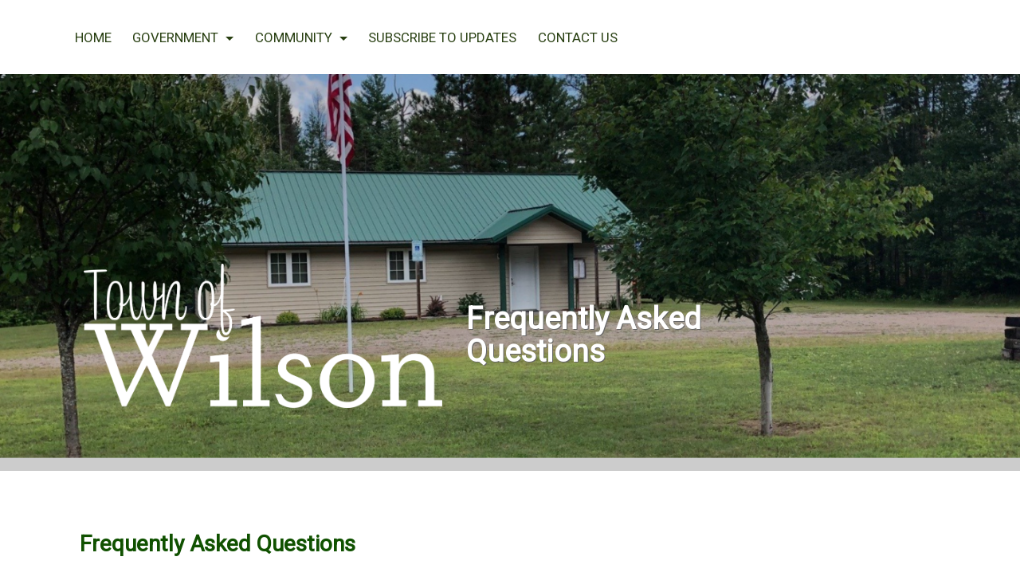

--- FILE ---
content_type: text/html; charset=UTF-8
request_url: https://wilson-lincoln-wi.gov/frequently-asked-questions/
body_size: 10728
content:
<!DOCTYPE html>
<html lang="en-US">
<head>
	<meta charset="UTF-8">
	<meta http-equiv="X-UA-Compatible" content="IE=edge">
	<meta name="viewport" content="width=device-width, initial-scale=1">
	<meta name="mobile-web-app-capable" content="yes">
	<meta name="apple-mobile-web-app-capable" content="yes">
	<meta name="apple-mobile-web-app-title"
	      content="Town of Wilson - Lincoln County">
	<link rel="profile" href="https://gmpg.org/xfn/11">
	<link rel="pingback" href="https://wilson-lincoln-wi.gov/xmlrpc.php">
  
	<title>Frequently Asked Questions &#8211; Town of Wilson</title>
<link data-rocket-preload as="style" href="https://fonts.googleapis.com/css?family=Roboto&#038;display=swap" rel="preload">
<link href="https://fonts.googleapis.com/css?family=Roboto&#038;display=swap" media="print" onload="this.media=&#039;all&#039;" rel="stylesheet">
<noscript data-wpr-hosted-gf-parameters=""><link rel="stylesheet" href="https://fonts.googleapis.com/css?family=Roboto&#038;display=swap"></noscript>
<meta name='robots' content='max-image-preview:large' />
<link rel='dns-prefetch' href='//cdn.jsdelivr.net' />
<link rel='dns-prefetch' href='//cdnjs.cloudflare.com' />
<link rel='dns-prefetch' href='//use.fontawesome.com' />
<link href='https://fonts.gstatic.com' crossorigin rel='preconnect' />
<link rel="alternate" type="text/calendar" title="Town of Wilson &raquo; iCal Feed" href="https://wilson-lincoln-wi.gov/calendar/?ical=1" />
<link rel="alternate" title="oEmbed (JSON)" type="application/json+oembed" href="https://wilson-lincoln-wi.gov/wp-json/oembed/1.0/embed?url=https%3A%2F%2Fwilson-lincoln-wi.gov%2Ffrequently-asked-questions%2F" />
<link rel="alternate" title="oEmbed (XML)" type="text/xml+oembed" href="https://wilson-lincoln-wi.gov/wp-json/oembed/1.0/embed?url=https%3A%2F%2Fwilson-lincoln-wi.gov%2Ffrequently-asked-questions%2F&#038;format=xml" />
<style id='wp-img-auto-sizes-contain-inline-css' type='text/css'>
img:is([sizes=auto i],[sizes^="auto," i]){contain-intrinsic-size:3000px 1500px}
/*# sourceURL=wp-img-auto-sizes-contain-inline-css */
</style>
<link rel='stylesheet' id='tw-alerts-styles-css' href='https://wilson-lincoln-wi.gov/wp-content/plugins/tw-alerts/assets/css/tw-alerts-style.css?ver=38795d759c803eef886607d2f0b96e33' type='text/css' media='all' />
<link rel='stylesheet' id='tribe-events-pro-mini-calendar-block-styles-css' href='https://wilson-lincoln-wi.gov/wp-content/plugins/events-calendar-pro/build/css/tribe-events-pro-mini-calendar-block.css?ver=7.7.11' type='text/css' media='all' />
<style id='wp-emoji-styles-inline-css' type='text/css'>

	img.wp-smiley, img.emoji {
		display: inline !important;
		border: none !important;
		box-shadow: none !important;
		height: 1em !important;
		width: 1em !important;
		margin: 0 0.07em !important;
		vertical-align: -0.1em !important;
		background: none !important;
		padding: 0 !important;
	}
/*# sourceURL=wp-emoji-styles-inline-css */
</style>
<link rel='stylesheet' id='wp-block-library-css' href='https://wilson-lincoln-wi.gov/wp-includes/css/dist/block-library/style.min.css?ver=38795d759c803eef886607d2f0b96e33' type='text/css' media='all' />
<style id='global-styles-inline-css' type='text/css'>
:root{--wp--preset--aspect-ratio--square: 1;--wp--preset--aspect-ratio--4-3: 4/3;--wp--preset--aspect-ratio--3-4: 3/4;--wp--preset--aspect-ratio--3-2: 3/2;--wp--preset--aspect-ratio--2-3: 2/3;--wp--preset--aspect-ratio--16-9: 16/9;--wp--preset--aspect-ratio--9-16: 9/16;--wp--preset--color--black: #000000;--wp--preset--color--cyan-bluish-gray: #abb8c3;--wp--preset--color--white: #ffffff;--wp--preset--color--pale-pink: #f78da7;--wp--preset--color--vivid-red: #cf2e2e;--wp--preset--color--luminous-vivid-orange: #ff6900;--wp--preset--color--luminous-vivid-amber: #fcb900;--wp--preset--color--light-green-cyan: #7bdcb5;--wp--preset--color--vivid-green-cyan: #00d084;--wp--preset--color--pale-cyan-blue: #8ed1fc;--wp--preset--color--vivid-cyan-blue: #0693e3;--wp--preset--color--vivid-purple: #9b51e0;--wp--preset--gradient--vivid-cyan-blue-to-vivid-purple: linear-gradient(135deg,rgb(6,147,227) 0%,rgb(155,81,224) 100%);--wp--preset--gradient--light-green-cyan-to-vivid-green-cyan: linear-gradient(135deg,rgb(122,220,180) 0%,rgb(0,208,130) 100%);--wp--preset--gradient--luminous-vivid-amber-to-luminous-vivid-orange: linear-gradient(135deg,rgb(252,185,0) 0%,rgb(255,105,0) 100%);--wp--preset--gradient--luminous-vivid-orange-to-vivid-red: linear-gradient(135deg,rgb(255,105,0) 0%,rgb(207,46,46) 100%);--wp--preset--gradient--very-light-gray-to-cyan-bluish-gray: linear-gradient(135deg,rgb(238,238,238) 0%,rgb(169,184,195) 100%);--wp--preset--gradient--cool-to-warm-spectrum: linear-gradient(135deg,rgb(74,234,220) 0%,rgb(151,120,209) 20%,rgb(207,42,186) 40%,rgb(238,44,130) 60%,rgb(251,105,98) 80%,rgb(254,248,76) 100%);--wp--preset--gradient--blush-light-purple: linear-gradient(135deg,rgb(255,206,236) 0%,rgb(152,150,240) 100%);--wp--preset--gradient--blush-bordeaux: linear-gradient(135deg,rgb(254,205,165) 0%,rgb(254,45,45) 50%,rgb(107,0,62) 100%);--wp--preset--gradient--luminous-dusk: linear-gradient(135deg,rgb(255,203,112) 0%,rgb(199,81,192) 50%,rgb(65,88,208) 100%);--wp--preset--gradient--pale-ocean: linear-gradient(135deg,rgb(255,245,203) 0%,rgb(182,227,212) 50%,rgb(51,167,181) 100%);--wp--preset--gradient--electric-grass: linear-gradient(135deg,rgb(202,248,128) 0%,rgb(113,206,126) 100%);--wp--preset--gradient--midnight: linear-gradient(135deg,rgb(2,3,129) 0%,rgb(40,116,252) 100%);--wp--preset--font-size--small: 13px;--wp--preset--font-size--medium: 20px;--wp--preset--font-size--large: 36px;--wp--preset--font-size--x-large: 42px;--wp--preset--spacing--20: 0.44rem;--wp--preset--spacing--30: 0.67rem;--wp--preset--spacing--40: 1rem;--wp--preset--spacing--50: 1.5rem;--wp--preset--spacing--60: 2.25rem;--wp--preset--spacing--70: 3.38rem;--wp--preset--spacing--80: 5.06rem;--wp--preset--shadow--natural: 6px 6px 9px rgba(0, 0, 0, 0.2);--wp--preset--shadow--deep: 12px 12px 50px rgba(0, 0, 0, 0.4);--wp--preset--shadow--sharp: 6px 6px 0px rgba(0, 0, 0, 0.2);--wp--preset--shadow--outlined: 6px 6px 0px -3px rgb(255, 255, 255), 6px 6px rgb(0, 0, 0);--wp--preset--shadow--crisp: 6px 6px 0px rgb(0, 0, 0);}:where(.is-layout-flex){gap: 0.5em;}:where(.is-layout-grid){gap: 0.5em;}body .is-layout-flex{display: flex;}.is-layout-flex{flex-wrap: wrap;align-items: center;}.is-layout-flex > :is(*, div){margin: 0;}body .is-layout-grid{display: grid;}.is-layout-grid > :is(*, div){margin: 0;}:where(.wp-block-columns.is-layout-flex){gap: 2em;}:where(.wp-block-columns.is-layout-grid){gap: 2em;}:where(.wp-block-post-template.is-layout-flex){gap: 1.25em;}:where(.wp-block-post-template.is-layout-grid){gap: 1.25em;}.has-black-color{color: var(--wp--preset--color--black) !important;}.has-cyan-bluish-gray-color{color: var(--wp--preset--color--cyan-bluish-gray) !important;}.has-white-color{color: var(--wp--preset--color--white) !important;}.has-pale-pink-color{color: var(--wp--preset--color--pale-pink) !important;}.has-vivid-red-color{color: var(--wp--preset--color--vivid-red) !important;}.has-luminous-vivid-orange-color{color: var(--wp--preset--color--luminous-vivid-orange) !important;}.has-luminous-vivid-amber-color{color: var(--wp--preset--color--luminous-vivid-amber) !important;}.has-light-green-cyan-color{color: var(--wp--preset--color--light-green-cyan) !important;}.has-vivid-green-cyan-color{color: var(--wp--preset--color--vivid-green-cyan) !important;}.has-pale-cyan-blue-color{color: var(--wp--preset--color--pale-cyan-blue) !important;}.has-vivid-cyan-blue-color{color: var(--wp--preset--color--vivid-cyan-blue) !important;}.has-vivid-purple-color{color: var(--wp--preset--color--vivid-purple) !important;}.has-black-background-color{background-color: var(--wp--preset--color--black) !important;}.has-cyan-bluish-gray-background-color{background-color: var(--wp--preset--color--cyan-bluish-gray) !important;}.has-white-background-color{background-color: var(--wp--preset--color--white) !important;}.has-pale-pink-background-color{background-color: var(--wp--preset--color--pale-pink) !important;}.has-vivid-red-background-color{background-color: var(--wp--preset--color--vivid-red) !important;}.has-luminous-vivid-orange-background-color{background-color: var(--wp--preset--color--luminous-vivid-orange) !important;}.has-luminous-vivid-amber-background-color{background-color: var(--wp--preset--color--luminous-vivid-amber) !important;}.has-light-green-cyan-background-color{background-color: var(--wp--preset--color--light-green-cyan) !important;}.has-vivid-green-cyan-background-color{background-color: var(--wp--preset--color--vivid-green-cyan) !important;}.has-pale-cyan-blue-background-color{background-color: var(--wp--preset--color--pale-cyan-blue) !important;}.has-vivid-cyan-blue-background-color{background-color: var(--wp--preset--color--vivid-cyan-blue) !important;}.has-vivid-purple-background-color{background-color: var(--wp--preset--color--vivid-purple) !important;}.has-black-border-color{border-color: var(--wp--preset--color--black) !important;}.has-cyan-bluish-gray-border-color{border-color: var(--wp--preset--color--cyan-bluish-gray) !important;}.has-white-border-color{border-color: var(--wp--preset--color--white) !important;}.has-pale-pink-border-color{border-color: var(--wp--preset--color--pale-pink) !important;}.has-vivid-red-border-color{border-color: var(--wp--preset--color--vivid-red) !important;}.has-luminous-vivid-orange-border-color{border-color: var(--wp--preset--color--luminous-vivid-orange) !important;}.has-luminous-vivid-amber-border-color{border-color: var(--wp--preset--color--luminous-vivid-amber) !important;}.has-light-green-cyan-border-color{border-color: var(--wp--preset--color--light-green-cyan) !important;}.has-vivid-green-cyan-border-color{border-color: var(--wp--preset--color--vivid-green-cyan) !important;}.has-pale-cyan-blue-border-color{border-color: var(--wp--preset--color--pale-cyan-blue) !important;}.has-vivid-cyan-blue-border-color{border-color: var(--wp--preset--color--vivid-cyan-blue) !important;}.has-vivid-purple-border-color{border-color: var(--wp--preset--color--vivid-purple) !important;}.has-vivid-cyan-blue-to-vivid-purple-gradient-background{background: var(--wp--preset--gradient--vivid-cyan-blue-to-vivid-purple) !important;}.has-light-green-cyan-to-vivid-green-cyan-gradient-background{background: var(--wp--preset--gradient--light-green-cyan-to-vivid-green-cyan) !important;}.has-luminous-vivid-amber-to-luminous-vivid-orange-gradient-background{background: var(--wp--preset--gradient--luminous-vivid-amber-to-luminous-vivid-orange) !important;}.has-luminous-vivid-orange-to-vivid-red-gradient-background{background: var(--wp--preset--gradient--luminous-vivid-orange-to-vivid-red) !important;}.has-very-light-gray-to-cyan-bluish-gray-gradient-background{background: var(--wp--preset--gradient--very-light-gray-to-cyan-bluish-gray) !important;}.has-cool-to-warm-spectrum-gradient-background{background: var(--wp--preset--gradient--cool-to-warm-spectrum) !important;}.has-blush-light-purple-gradient-background{background: var(--wp--preset--gradient--blush-light-purple) !important;}.has-blush-bordeaux-gradient-background{background: var(--wp--preset--gradient--blush-bordeaux) !important;}.has-luminous-dusk-gradient-background{background: var(--wp--preset--gradient--luminous-dusk) !important;}.has-pale-ocean-gradient-background{background: var(--wp--preset--gradient--pale-ocean) !important;}.has-electric-grass-gradient-background{background: var(--wp--preset--gradient--electric-grass) !important;}.has-midnight-gradient-background{background: var(--wp--preset--gradient--midnight) !important;}.has-small-font-size{font-size: var(--wp--preset--font-size--small) !important;}.has-medium-font-size{font-size: var(--wp--preset--font-size--medium) !important;}.has-large-font-size{font-size: var(--wp--preset--font-size--large) !important;}.has-x-large-font-size{font-size: var(--wp--preset--font-size--x-large) !important;}
/*# sourceURL=global-styles-inline-css */
</style>

<style id='classic-theme-styles-inline-css' type='text/css'>
/*! This file is auto-generated */
.wp-block-button__link{color:#fff;background-color:#32373c;border-radius:9999px;box-shadow:none;text-decoration:none;padding:calc(.667em + 2px) calc(1.333em + 2px);font-size:1.125em}.wp-block-file__button{background:#32373c;color:#fff;text-decoration:none}
/*# sourceURL=/wp-includes/css/classic-themes.min.css */
</style>
<link rel='stylesheet' id='fl-builder-layout-24-css' href='https://wilson-lincoln-wi.gov/wp-content/uploads/bb-plugin/cache/24-layout.css?ver=a748e07491493ef2cd12a426c36bdcdf' type='text/css' media='all' />
<link rel='stylesheet' id='twd-subscriber-notification-css' href='https://wilson-lincoln-wi.gov/wp-content/plugins/tw-subscriber-notifications/assets/css/twd-subscriber-notification.css?ver=38795d759c803eef886607d2f0b96e33' type='text/css' media='all' />
<link rel='stylesheet' id='meeting-site-css-css' href='https://wilson-lincoln-wi.gov/wp-content/plugins/twd-meeting-repository/assets/css/twd-meeting-style.css?ver=2.0.1' type='text/css' media='all' />
<link rel='stylesheet' id='datetime-css-css' href='https://wilson-lincoln-wi.gov/wp-content/plugins/twd-meeting-repository/assets/vendor/accdc/calendar-styles.css?ver=2.0.1' type='text/css' media='all' />
<link rel='stylesheet' id='understrap-styles-css' href='https://wilson-lincoln-wi.gov/wp-content/themes/belleville-template/css/theme.min.css?ver=1.4.6' type='text/css' media='all' />
<link rel='stylesheet' id='update-homepage-css' href='https://wilson-lincoln-wi.gov/wp-content/themes/belleville-template/css/update.css?ver=38795d759c803eef886607d2f0b96e33' type='text/css' media='all' />
<link rel='stylesheet' id='bfa-font-awesome-css' href='https://use.fontawesome.com/releases/v5.15.4/css/all.css?ver=2.0.3' type='text/css' media='all' />
<link rel='stylesheet' id='bfa-font-awesome-v4-shim-css' href='https://use.fontawesome.com/releases/v5.15.4/css/v4-shims.css?ver=2.0.3' type='text/css' media='all' />
<style id='bfa-font-awesome-v4-shim-inline-css' type='text/css'>

			@font-face {
				font-family: 'FontAwesome';
				src: url('https://use.fontawesome.com/releases/v5.15.4/webfonts/fa-brands-400.eot'),
				url('https://use.fontawesome.com/releases/v5.15.4/webfonts/fa-brands-400.eot?#iefix') format('embedded-opentype'),
				url('https://use.fontawesome.com/releases/v5.15.4/webfonts/fa-brands-400.woff2') format('woff2'),
				url('https://use.fontawesome.com/releases/v5.15.4/webfonts/fa-brands-400.woff') format('woff'),
				url('https://use.fontawesome.com/releases/v5.15.4/webfonts/fa-brands-400.ttf') format('truetype'),
				url('https://use.fontawesome.com/releases/v5.15.4/webfonts/fa-brands-400.svg#fontawesome') format('svg');
			}

			@font-face {
				font-family: 'FontAwesome';
				src: url('https://use.fontawesome.com/releases/v5.15.4/webfonts/fa-solid-900.eot'),
				url('https://use.fontawesome.com/releases/v5.15.4/webfonts/fa-solid-900.eot?#iefix') format('embedded-opentype'),
				url('https://use.fontawesome.com/releases/v5.15.4/webfonts/fa-solid-900.woff2') format('woff2'),
				url('https://use.fontawesome.com/releases/v5.15.4/webfonts/fa-solid-900.woff') format('woff'),
				url('https://use.fontawesome.com/releases/v5.15.4/webfonts/fa-solid-900.ttf') format('truetype'),
				url('https://use.fontawesome.com/releases/v5.15.4/webfonts/fa-solid-900.svg#fontawesome') format('svg');
			}

			@font-face {
				font-family: 'FontAwesome';
				src: url('https://use.fontawesome.com/releases/v5.15.4/webfonts/fa-regular-400.eot'),
				url('https://use.fontawesome.com/releases/v5.15.4/webfonts/fa-regular-400.eot?#iefix') format('embedded-opentype'),
				url('https://use.fontawesome.com/releases/v5.15.4/webfonts/fa-regular-400.woff2') format('woff2'),
				url('https://use.fontawesome.com/releases/v5.15.4/webfonts/fa-regular-400.woff') format('woff'),
				url('https://use.fontawesome.com/releases/v5.15.4/webfonts/fa-regular-400.ttf') format('truetype'),
				url('https://use.fontawesome.com/releases/v5.15.4/webfonts/fa-regular-400.svg#fontawesome') format('svg');
				unicode-range: U+F004-F005,U+F007,U+F017,U+F022,U+F024,U+F02E,U+F03E,U+F044,U+F057-F059,U+F06E,U+F070,U+F075,U+F07B-F07C,U+F080,U+F086,U+F089,U+F094,U+F09D,U+F0A0,U+F0A4-F0A7,U+F0C5,U+F0C7-F0C8,U+F0E0,U+F0EB,U+F0F3,U+F0F8,U+F0FE,U+F111,U+F118-F11A,U+F11C,U+F133,U+F144,U+F146,U+F14A,U+F14D-F14E,U+F150-F152,U+F15B-F15C,U+F164-F165,U+F185-F186,U+F191-F192,U+F1AD,U+F1C1-F1C9,U+F1CD,U+F1D8,U+F1E3,U+F1EA,U+F1F6,U+F1F9,U+F20A,U+F247-F249,U+F24D,U+F254-F25B,U+F25D,U+F267,U+F271-F274,U+F279,U+F28B,U+F28D,U+F2B5-F2B6,U+F2B9,U+F2BB,U+F2BD,U+F2C1-F2C2,U+F2D0,U+F2D2,U+F2DC,U+F2ED,U+F328,U+F358-F35B,U+F3A5,U+F3D1,U+F410,U+F4AD;
			}
		
/*# sourceURL=bfa-font-awesome-v4-shim-inline-css */
</style>
<script type="text/javascript" src="https://wilson-lincoln-wi.gov/wp-includes/js/jquery/jquery.min.js?ver=3.7.1" id="jquery-core-js"></script>
<script type="text/javascript" src="https://wilson-lincoln-wi.gov/wp-includes/js/jquery/jquery-migrate.min.js?ver=3.4.1" id="jquery-migrate-js"></script>
<script type="text/javascript" src="https://wilson-lincoln-wi.gov/wp-content/plugins/tw-alerts/assets/js/tw-alerts-left-js.js?ver=38795d759c803eef886607d2f0b96e33" id="tw-alerts-left-js-js"></script>
<script type="text/javascript" id="vuejs-js-extra">
/* <![CDATA[ */
var TwMeetingRepo = {"apiUrl":"https://wilson-lincoln-wi.gov/wp-json/","twRepoVisibleFields":{"meeting_date":1,"agenda":1,"agenda_packet":1,"meeting_minutes":1,"audio":0,"video":0,"additional_documents":1,"notes":1},"perPage":"10"};
//# sourceURL=vuejs-js-extra
/* ]]> */
</script>
<script type="text/javascript" src="https://cdn.jsdelivr.net/npm/vue@2.5.22/dist/vue.min.js?ver=38795d759c803eef886607d2f0b96e33" id="vuejs-js"></script>
<script type="text/javascript" src="https://wilson-lincoln-wi.gov/wp-content/plugins/twd-meeting-repository/assets/vendor/accdc/Acc.DC.API.js?ver=2.0.1" id="datetimejs-js"></script>
<script type="text/javascript" src="https://wilson-lincoln-wi.gov/wp-content/plugins/twd-meeting-repository/assets/vendor/accdc/calendar_generator.js?ver=2.0.1" id="datetime-calendar-js-js"></script>
<script type="text/javascript" src="https://wilson-lincoln-wi.gov/wp-content/plugins/twd-meeting-repository/assets/js/jquery.mask.min.js?ver=2.0.1" id="jquery-mask-js-js"></script>
<script type="text/javascript" src="https://wilson-lincoln-wi.gov/wp-content/themes/belleville-template/js/update.js?ver=38795d759c803eef886607d2f0b96e33" id="update-homepage-js-js"></script>
<link rel="https://api.w.org/" href="https://wilson-lincoln-wi.gov/wp-json/" /><link rel="alternate" title="JSON" type="application/json" href="https://wilson-lincoln-wi.gov/wp-json/wp/v2/pages/24" /><link rel="canonical" href="https://wilson-lincoln-wi.gov/frequently-asked-questions/" />

		<!-- GA Google Analytics @ https://m0n.co/ga -->
		<script async src="https://www.googletagmanager.com/gtag/js?id=G-ZGYZDSGZBC"></script>
		<script>
			window.dataLayer = window.dataLayer || [];
			function gtag(){dataLayer.push(arguments);}
			gtag('js', new Date());
			gtag('config', 'G-ZGYZDSGZBC');
		</script>

	<meta name="tec-api-version" content="v1"><meta name="tec-api-origin" content="https://wilson-lincoln-wi.gov"><link rel="alternate" href="https://wilson-lincoln-wi.gov/wp-json/tribe/events/v1/" />
	<style id="tw-custom-css" type="text/css">
	@media (min-width: 992px) {
	  html {
	    font-size: 14px;
	  }
	  body {
	    color: #000000;
	    	      font-size: 16px;
	    	  }

	  
	  	}

	@media (max-width: 991px) {
	  html {
	    font-size: 15px;
	  }
	  body {
	    color: #000000;
	    	  }

	  
	  	}

	@media (max-width: 767px) {
	  html {
	    font-size: 16px;
	  }
	  body {
	    color: #000000;
	    	  }

	  
	  	}

  .homepage-intro {
    background-attachment: fixed;
  }

		.homepage-menu {
		background-color: #ffffff;
			}

      .homepage-intro {
      background-image: url(https://wilson-lincoln-wi.gov/wp-content/uploads/2022/04/Untitled-design-1.png);
    }
  
  .header-main, .homepage-intro {
    background-color: #ffffff;
  }

  .header-main:before, .homepage-intro:before {
    opacity: 0.2;
  }

	@media (min-width:768px) {
	  .header-main .navbar-nav .nav-link {
	    font-size: 1.2rem;
	  }
	}

  h1, h2, h3, h4, h5, h6,
  th, dt, strong, a {
    color: #105100;
  }
  a:hover, .homepage-events .events-calendar .event-item .entry-meta {
    color: #015900;
  }

  .header-main .menu-show,
  .header-main .logo .navbar-brand,
  .header-main .navbar-nav .nav-link,
  .homepage-intro .city-badge .navbar-brand,
  .homepage-intro .homepage-widgets .widget,
  .homepage-intro .homepage-widgets .widget .widget-title,
  .homepage-intro .homepage-widgets .widget_tw-weather .nav .nav-link,
  .homepage-intro .homepage-widgets .widget_tw-weather .today {
    color: #blank;
  }

  .header-main .header-widgets .widget_search input {
    color: #004701;
  }

  .header-main .header-widgets .widget,
  .header-main .header-widgets .widget_search input:focus {
    background-color: #004701;
  }

  .btn-primary {
    border-color: #015900;
  }
  .homepage-posts .posts-navigation li.active, .btn-primary {
    background-color: #015900;
  }
  </style>

  
	<link rel="icon" href="https://wilson-lincoln-wi.gov/wp-content/uploads/2016/11/cropped-favicon-1-32x32.png" sizes="32x32" />
<link rel="icon" href="https://wilson-lincoln-wi.gov/wp-content/uploads/2016/11/cropped-favicon-1-192x192.png" sizes="192x192" />
<link rel="apple-touch-icon" href="https://wilson-lincoln-wi.gov/wp-content/uploads/2016/11/cropped-favicon-1-180x180.png" />
<meta name="msapplication-TileImage" content="https://wilson-lincoln-wi.gov/wp-content/uploads/2016/11/cropped-favicon-1-270x270.png" />
		<style type="text/css" id="wp-custom-css">
			body{
	overflow-x:hidden;
}
@media only screen and (max-width: 991px) {
	.menu-position-top .homepage-intro{
		padding-top:8rem;
		background-size:cover;
	}
}
@media screen and (max-width: 992px) {
	.homepage-menu #homepage-nav{
		display: flex;
  	flex-wrap: wrap
	}
	.homepage-menu #homepage-nav .menu-item{
		width:25%;
		text-align:center;
	}
}
@media screen and (max-width: 568px) {
	.homepage-menu #homepage-nav{
		display: flex;
  	flex-wrap: wrap;
	}
	.homepage-menu #homepage-nav .menu-item{
		width: 50%;
	}
}
@media only screen and (min-width:2500px){
	.homepage-intro { background-attachment: initial!important;
background-position: bottom!important;
}
}		</style>
		<style id="kirki-inline-styles">.homepage-menu a{color:#0248aa;}.homepage-posts{background-color:#ffffff;}.homepage-posts article{background-color:#ffffff;}.homepage-posts h3{color:#a0c4f7;}.homepage-events{background-color:#a0c4f7;}.homepage-events .events-calendar{background-color:#ffffff;}.homepage-events h3{color:#a0c4f7;}.footer-main{background:#ffffff;}</style><meta name="generator" content="WP Rocket 3.20.2" data-wpr-features="wpr_desktop" /></head>

<body class="wp-singular page-template page-template-page-templates page-template-fullwidthpage page-template-page-templatesfullwidthpage-php page page-id-24 wp-custom-logo wp-theme-belleville-template menu-position-top fl-builder fl-builder-2-9-4-2 fl-no-js tribe-no-js">


      <section class="homepage-intro" >
      <div class="container" >

        <div data-rocket-location-hash="dc5b5e8c769148742f468c2cc89061c5" class="city-badge clearfix text-left">
          						<div id="badge">
            	<a href="https://wilson-lincoln-wi.gov/" class="navbar-brand custom-logo-link" rel="home"><img width="2059" height="831" src="https://wilson-lincoln-wi.gov/wp-content/uploads/2019/07/wilson2.png" class="img-responsive" alt="Town of Wilson" decoding="async" fetchpriority="high" srcset="https://wilson-lincoln-wi.gov/wp-content/uploads/2019/07/wilson2.png 2059w, https://wilson-lincoln-wi.gov/wp-content/uploads/2019/07/wilson2-300x121.png 300w, https://wilson-lincoln-wi.gov/wp-content/uploads/2019/07/wilson2-768x310.png 768w, https://wilson-lincoln-wi.gov/wp-content/uploads/2019/07/wilson2-1024x413.png 1024w" sizes="(max-width: 2059px) 100vw, 2059px" /></a>															<h1 class="city-badge-title hidden-md-down">  Frequently Asked Questions</h1>
		          						</div>
					        </div>

        
      </div>
    </section>
  

  <header data-rocket-location-hash="a585d33d73f26049bbf10c7d6780ea22" class="header-main header-solid-color">

    <div data-rocket-location-hash="6005da2017e5fd3302f88d75d9af55c2" class="container">

      <div data-rocket-location-hash="c56dfb6916b8ccbe9d6e3bef04fc5d36" class="header-container">

        <button class="menu-show btn btn-link hidden-lg-up">
					<div class="line"></div>
					<div class="line"></div>
					<div class="last-line"></div>
				</button>

        <div id="exCollapsingNavbar" class="navbar-toggleable-md exCollapsingNavbar"><ul id="main-menu" class="nav navbar-nav clearfix"><li id="menu-item-8383" class="menu-item menu-item-type-custom menu-item-object-custom menu-item-home nav-item menu-item-8383"><a title="Home" href="https://wilson-lincoln-wi.gov" class="nav-link">Home</a></li>
<li id="menu-item-8384" class="menu-item menu-item-type-post_type menu-item-object-page menu-item-has-children nav-item menu-item-8384 dropdown"><a title="Government" href="#" data-toggle="dropdown" class="nav-link dropdown-toggle">Government <span class="caret"></span></a>
<ul class=" dropdown-menu" role="menu">
	<li id="menu-item-8385" class="menu-item menu-item-type-post_type menu-item-object-page nav-item menu-item-8385"><a title="Town Staff" href="https://wilson-lincoln-wi.gov/town-staff/" class="nav-link">Town Staff</a></li>
	<li id="menu-item-8397" class="menu-item menu-item-type-post_type menu-item-object-page nav-item menu-item-8397"><a title="Agendas &#038; Minutes" href="https://wilson-lincoln-wi.gov/agendas-minutes/" class="nav-link">Agendas &#038; Minutes</a></li>
	<li id="menu-item-8386" class="menu-item menu-item-type-post_type menu-item-object-page nav-item menu-item-8386"><a title="Financial Information" href="https://wilson-lincoln-wi.gov/financial-information/" class="nav-link">Financial Information</a></li>
	<li id="menu-item-8393" class="menu-item menu-item-type-post_type menu-item-object-page nav-item menu-item-8393"><a title="News &#038; Notices" href="https://wilson-lincoln-wi.gov/news-and-notices/" class="nav-link">News &#038; Notices</a></li>
	<li id="menu-item-8387" class="menu-item menu-item-type-post_type menu-item-object-page nav-item menu-item-8387"><a title="Waste Disposal &#038; Recycling" href="https://wilson-lincoln-wi.gov/waste-disposal-recycling/" class="nav-link">Waste Disposal &#038; Recycling</a></li>
	<li id="menu-item-8391" class="menu-item menu-item-type-post_type menu-item-object-page nav-item menu-item-8391"><a title="Election Information" href="https://wilson-lincoln-wi.gov/election-information/" class="nav-link">Election Information</a></li>
	<li id="menu-item-8395" class="menu-item menu-item-type-post_type menu-item-object-page nav-item menu-item-8395"><a title="Permits &#038; Licenses" href="https://wilson-lincoln-wi.gov/permits-licenses/" class="nav-link">Permits &#038; Licenses</a></li>
</ul>
</li>
<li id="menu-item-8388" class="menu-item menu-item-type-post_type menu-item-object-page menu-item-has-children nav-item menu-item-8388 dropdown"><a title="Community" href="#" data-toggle="dropdown" class="nav-link dropdown-toggle">Community <span class="caret"></span></a>
<ul class=" dropdown-menu" role="menu">
	<li id="menu-item-8389" class="menu-item menu-item-type-post_type menu-item-object-page nav-item menu-item-8389"><a title="Resident Info" href="https://wilson-lincoln-wi.gov/resident-info/" class="nav-link">Resident Info</a></li>
	<li id="menu-item-8396" class="menu-item menu-item-type-post_type menu-item-object-page nav-item menu-item-8396"><a title="Calendar" href="https://wilson-lincoln-wi.gov/calendar/" class="nav-link">Calendar</a></li>
</ul>
</li>
<li id="menu-item-8394" class="menu-item menu-item-type-post_type menu-item-object-page nav-item menu-item-8394"><a title="Subscribe to Updates" href="https://wilson-lincoln-wi.gov/subscribe-to-updates/" class="nav-link">Subscribe to Updates</a></li>
<li id="menu-item-8398" class="menu-item menu-item-type-post_type menu-item-object-page nav-item menu-item-8398"><a title="Contact Us" href="https://wilson-lincoln-wi.gov/contact-us/" class="nav-link">Contact Us</a></li>
</ul></div>
        
				<div class="hidden-lg-up">
					<a class="navbar-brand custom-logo-link" rel="home" href="https://wilson-lincoln-wi.gov/" title="Town of Wilson">
													  Frequently Asked Questions											</a>
				</div>
      </div>

    </div>

  </header>


  <div data-rocket-location-hash="bc55cc9ee0bbe6fd61e03f88d930dc97" class="hfeed site" id="page">

<div data-rocket-location-hash="9109785a9dee4671a5c1035b6e4a5bd2" class="wrapper" id="full-width-page-wrapper">

	<div data-rocket-location-hash="032e79b702114517ea1039504cd60229" class="container" id="content">

		<div class="row" style="margin:auto">

			<div class="col-md-12 content-area" id="primary">

				<main class="site-main" id="main" role="main">

					
						<article class="post-24 page type-page status-publish hentry" id="post-24">

  
  <div class="entry-wrap">

  	<header class="entry-header">
  		<h2 class="entry-title">Frequently Asked Questions</h2>  	</header><!-- .entry-header -->

  	<div class="entry-content">

  		<div class="fl-builder-content fl-builder-content-24 fl-builder-content-primary fl-builder-global-templates-locked" data-post-id="24"><div class="fl-row fl-row-fixed-width fl-row-bg-none fl-node-5d5be009c8a4b fl-row-default-height fl-row-align-center" data-node="5d5be009c8a4b">
	<div class="fl-row-content-wrap">
						<div class="fl-row-content fl-row-fixed-width fl-node-content">
		
<div class="fl-col-group fl-node-5d5be009c95fc" data-node="5d5be009c95fc">
			<div class="fl-col fl-node-5d5be009c9659 fl-col-bg-color" data-node="5d5be009c9659">
	<div class="fl-col-content fl-node-content"><div class="fl-module fl-module-rich-text fl-node-5d5be009c8992" data-node="5d5be009c8992">
	<div class="fl-module-content fl-node-content">
		<div class="fl-rich-text">
	<h3 style="text-align: left;">More Information Coming Soon!</h3>
</div>
	</div>
</div>
</div>
</div>
	</div>
		</div>
	</div>
</div>
</div>
  		
  	</div><!-- .entry-content -->

  </div>

	<footer class="entry-footer"></footer><!-- .entry-footer -->

</article><!-- #post-## -->

						
					
				</main><!-- #main -->

			</div><!-- #primary -->

		</div><!-- .row end -->

	</div><!-- Container end -->

</div><!-- Wrapper end -->


  

	<!-- ******************* The Footer Full-width Widget Area ******************* -->

	<footer data-rocket-location-hash="047923eeadfbcb697f1f328b1e263735" class="footer-main">

    <div data-rocket-location-hash="0841f15ebf099eeaba6f2c7f735d0671" class="container">

      <div class="row">
		    <div id="media_image-3" class="widget widget_media_image col-lg-4 col-md-6 col-sm-12"><img width="300" height="121" src="https://wilson-lincoln-wi.gov/wp-content/uploads/2019/07/wilsongreen-300x121.png" class="image wp-image-7977  attachment-medium size-medium" alt="" style="max-width: 100%; height: auto;" decoding="async" loading="lazy" srcset="https://wilson-lincoln-wi.gov/wp-content/uploads/2019/07/wilsongreen-300x121.png 300w, https://wilson-lincoln-wi.gov/wp-content/uploads/2019/07/wilsongreen-768x310.png 768w, https://wilson-lincoln-wi.gov/wp-content/uploads/2019/07/wilsongreen-1024x413.png 1024w" sizes="auto, (max-width: 300px) 100vw, 300px" /></div><div id="text-3" class="widget widget_text col-lg-4 col-md-6 col-sm-12">			<div class="textwidget"><p><strong><strong>Contact information</strong></strong></p>
<p><strong>Mailing:</strong></p>
<p>PO Box 566<br />
Tomahawk, WI 54487</p>
<p><strong>Address:<br />
</strong>N10802 County Road CC<br />
Tomahawk, WI 54487</p>
<p><strong>Phone: </strong>(715) 453-6090</p>
<p><strong>Toll Free: </strong>1-855-204-8215</p>
<p><strong>Town Cell: </strong>(715) 906-6090</p>
<p><strong>Email:</strong> <a href="/cdn-cgi/l/email-protection" class="__cf_email__" data-cfemail="25464940574e65524c49564a4b08494c4b464a494b08524c0b424a53">[email&#160;protected]</a><br />
<strong>Email:</strong> <a href="/cdn-cgi/l/email-protection" class="__cf_email__" data-cfemail="691d1b0c081a1c1b0c1b291e00051a0607440500070a060507441e00470e061f">[email&#160;protected]</a></p>
</div>
		</div><div id="execphp-2" class="widget widget_execphp col-lg-4 col-md-6 col-sm-12">			<div class="execphpwidget"><p style="font-size:14px">© 2026 Designed &amp; Hosted by <a href="https://www.townweb.com/" target="blank">Town Web</a> | <a href="/accessibility/" target="_blank" rel="noopener">Accessibility</a> | <a href="https://www.townweb.com/privacy-policy/" target="blank">Privacy Policy</a></p>
</div>
		</div>      </div>

    </div>

	</footer><!-- #wrapper-footer-full -->


  <div data-rocket-location-hash="38b8ea1afa14cfc91b8e80e4fa598d28" class="footer-sub">
    <div data-rocket-location-hash="1ded919732da144e02a015d2156ecef5" class="container">
      <div class="row">
        <div class="col-sm-12">
        </div>
      </div>
    </div>
  </div>

</div><!-- #page -->

<script data-cfasync="false" src="/cdn-cgi/scripts/5c5dd728/cloudflare-static/email-decode.min.js"></script><script type="speculationrules">
{"prefetch":[{"source":"document","where":{"and":[{"href_matches":"/*"},{"not":{"href_matches":["/wp-*.php","/wp-admin/*","/wp-content/uploads/*","/wp-content/*","/wp-content/plugins/*","/wp-content/themes/belleville-template/*","/*\\?(.+)"]}},{"not":{"selector_matches":"a[rel~=\"nofollow\"]"}},{"not":{"selector_matches":".no-prefetch, .no-prefetch a"}}]},"eagerness":"conservative"}]}
</script>

    		<script>
		( function ( body ) {
			'use strict';
			body.className = body.className.replace( /\btribe-no-js\b/, 'tribe-js' );
		} )( document.body );
		</script>
		<script> /* <![CDATA[ */var tribe_l10n_datatables = {"aria":{"sort_ascending":": activate to sort column ascending","sort_descending":": activate to sort column descending"},"length_menu":"Show _MENU_ entries","empty_table":"No data available in table","info":"Showing _START_ to _END_ of _TOTAL_ entries","info_empty":"Showing 0 to 0 of 0 entries","info_filtered":"(filtered from _MAX_ total entries)","zero_records":"No matching records found","search":"Search:","all_selected_text":"All items on this page were selected. ","select_all_link":"Select all pages","clear_selection":"Clear Selection.","pagination":{"all":"All","next":"Next","previous":"Previous"},"select":{"rows":{"0":"","_":": Selected %d rows","1":": Selected 1 row"}},"datepicker":{"dayNames":["Sunday","Monday","Tuesday","Wednesday","Thursday","Friday","Saturday"],"dayNamesShort":["Sun","Mon","Tue","Wed","Thu","Fri","Sat"],"dayNamesMin":["S","M","T","W","T","F","S"],"monthNames":["January","February","March","April","May","June","July","August","September","October","November","December"],"monthNamesShort":["January","February","March","April","May","June","July","August","September","October","November","December"],"monthNamesMin":["Jan","Feb","Mar","Apr","May","Jun","Jul","Aug","Sep","Oct","Nov","Dec"],"nextText":"Next","prevText":"Prev","currentText":"Today","closeText":"Done","today":"Today","clear":"Clear"}};/* ]]> */ </script><script type="text/javascript" src="//cdn.jsdelivr.net/npm/jquery.marquee@1.5.0/jquery.marquee.min.js?ver=38795d759c803eef886607d2f0b96e33" id="marquee-script-js"></script>
<script type="text/javascript" src="https://wilson-lincoln-wi.gov/wp-content/plugins/the-events-calendar/common/build/js/user-agent.js?ver=da75d0bdea6dde3898df" id="tec-user-agent-js"></script>
<script type="text/javascript" src="https://wilson-lincoln-wi.gov/wp-content/uploads/bb-plugin/cache/24-layout.js?ver=f18cd07eb5cfeb3d644f60311c205ff5" id="fl-builder-layout-24-js"></script>
<script type="text/javascript" src="https://wilson-lincoln-wi.gov/wp-content/plugins/tw-subscriber-notifications/assets/js/vendor/jquery.maskedinput.min.js?ver=38795d759c803eef886607d2f0b96e33" id="masked-input-js"></script>
<script type="text/javascript" src="https://wilson-lincoln-wi.gov/wp-content/themes/belleville-template/js/theme.min.js?ver=1.4.6" id="understrap-scripts-js"></script>
<script type="text/javascript" src="https://wilson-lincoln-wi.gov/wp-content/themes/belleville-template/js/skycons.js?ver=1.4.6" id="skycons-js"></script>
<script type="text/javascript" id="theme-custom-js-extra">
/* <![CDATA[ */
var TW = {"ajaxUrl":"https://wilson-lincoln-wi.gov/wp-admin/admin-ajax.php","isMobile":"0"};
//# sourceURL=theme-custom-js-extra
/* ]]> */
</script>
<script type="text/javascript" src="https://wilson-lincoln-wi.gov/wp-content/themes/belleville-template/js/theme-custom.js?ver=1.4.6" id="theme-custom-js"></script>
<script type="text/javascript" src="https://cdnjs.cloudflare.com/ajax/libs/vue/2.5.17/vue.min.js?ver=38795d759c803eef886607d2f0b96e33" id="vue-stylesheet-js-js"></script>
<script type="text/javascript" src="https://wilson-lincoln-wi.gov/wp-content/themes/belleville-template/js/app.js?ver=38795d759c803eef886607d2f0b96e33" id="update-ajax-js-js"></script>
<script id="wp-emoji-settings" type="application/json">
{"baseUrl":"https://s.w.org/images/core/emoji/17.0.2/72x72/","ext":".png","svgUrl":"https://s.w.org/images/core/emoji/17.0.2/svg/","svgExt":".svg","source":{"concatemoji":"https://wilson-lincoln-wi.gov/wp-includes/js/wp-emoji-release.min.js?ver=38795d759c803eef886607d2f0b96e33"}}
</script>
<script type="module">
/* <![CDATA[ */
/*! This file is auto-generated */
const a=JSON.parse(document.getElementById("wp-emoji-settings").textContent),o=(window._wpemojiSettings=a,"wpEmojiSettingsSupports"),s=["flag","emoji"];function i(e){try{var t={supportTests:e,timestamp:(new Date).valueOf()};sessionStorage.setItem(o,JSON.stringify(t))}catch(e){}}function c(e,t,n){e.clearRect(0,0,e.canvas.width,e.canvas.height),e.fillText(t,0,0);t=new Uint32Array(e.getImageData(0,0,e.canvas.width,e.canvas.height).data);e.clearRect(0,0,e.canvas.width,e.canvas.height),e.fillText(n,0,0);const a=new Uint32Array(e.getImageData(0,0,e.canvas.width,e.canvas.height).data);return t.every((e,t)=>e===a[t])}function p(e,t){e.clearRect(0,0,e.canvas.width,e.canvas.height),e.fillText(t,0,0);var n=e.getImageData(16,16,1,1);for(let e=0;e<n.data.length;e++)if(0!==n.data[e])return!1;return!0}function u(e,t,n,a){switch(t){case"flag":return n(e,"\ud83c\udff3\ufe0f\u200d\u26a7\ufe0f","\ud83c\udff3\ufe0f\u200b\u26a7\ufe0f")?!1:!n(e,"\ud83c\udde8\ud83c\uddf6","\ud83c\udde8\u200b\ud83c\uddf6")&&!n(e,"\ud83c\udff4\udb40\udc67\udb40\udc62\udb40\udc65\udb40\udc6e\udb40\udc67\udb40\udc7f","\ud83c\udff4\u200b\udb40\udc67\u200b\udb40\udc62\u200b\udb40\udc65\u200b\udb40\udc6e\u200b\udb40\udc67\u200b\udb40\udc7f");case"emoji":return!a(e,"\ud83e\u1fac8")}return!1}function f(e,t,n,a){let r;const o=(r="undefined"!=typeof WorkerGlobalScope&&self instanceof WorkerGlobalScope?new OffscreenCanvas(300,150):document.createElement("canvas")).getContext("2d",{willReadFrequently:!0}),s=(o.textBaseline="top",o.font="600 32px Arial",{});return e.forEach(e=>{s[e]=t(o,e,n,a)}),s}function r(e){var t=document.createElement("script");t.src=e,t.defer=!0,document.head.appendChild(t)}a.supports={everything:!0,everythingExceptFlag:!0},new Promise(t=>{let n=function(){try{var e=JSON.parse(sessionStorage.getItem(o));if("object"==typeof e&&"number"==typeof e.timestamp&&(new Date).valueOf()<e.timestamp+604800&&"object"==typeof e.supportTests)return e.supportTests}catch(e){}return null}();if(!n){if("undefined"!=typeof Worker&&"undefined"!=typeof OffscreenCanvas&&"undefined"!=typeof URL&&URL.createObjectURL&&"undefined"!=typeof Blob)try{var e="postMessage("+f.toString()+"("+[JSON.stringify(s),u.toString(),c.toString(),p.toString()].join(",")+"));",a=new Blob([e],{type:"text/javascript"});const r=new Worker(URL.createObjectURL(a),{name:"wpTestEmojiSupports"});return void(r.onmessage=e=>{i(n=e.data),r.terminate(),t(n)})}catch(e){}i(n=f(s,u,c,p))}t(n)}).then(e=>{for(const n in e)a.supports[n]=e[n],a.supports.everything=a.supports.everything&&a.supports[n],"flag"!==n&&(a.supports.everythingExceptFlag=a.supports.everythingExceptFlag&&a.supports[n]);var t;a.supports.everythingExceptFlag=a.supports.everythingExceptFlag&&!a.supports.flag,a.supports.everything||((t=a.source||{}).concatemoji?r(t.concatemoji):t.wpemoji&&t.twemoji&&(r(t.twemoji),r(t.wpemoji)))});
//# sourceURL=https://wilson-lincoln-wi.gov/wp-includes/js/wp-emoji-loader.min.js
/* ]]> */
</script>

<script>var rocket_beacon_data = {"ajax_url":"https:\/\/wilson-lincoln-wi.gov\/wp-admin\/admin-ajax.php","nonce":"03f00cb317","url":"https:\/\/wilson-lincoln-wi.gov\/frequently-asked-questions","is_mobile":false,"width_threshold":1600,"height_threshold":700,"delay":500,"debug":null,"status":{"atf":true,"lrc":true,"preconnect_external_domain":true},"elements":"img, video, picture, p, main, div, li, svg, section, header, span","lrc_threshold":1800,"preconnect_external_domain_elements":["link","script","iframe"],"preconnect_external_domain_exclusions":["static.cloudflareinsights.com","rel=\"profile\"","rel=\"preconnect\"","rel=\"dns-prefetch\"","rel=\"icon\""]}</script><script data-name="wpr-wpr-beacon" src='https://wilson-lincoln-wi.gov/wp-content/plugins/wp-rocket/assets/js/wpr-beacon.min.js' async></script><script defer src="https://static.cloudflareinsights.com/beacon.min.js/vcd15cbe7772f49c399c6a5babf22c1241717689176015" integrity="sha512-ZpsOmlRQV6y907TI0dKBHq9Md29nnaEIPlkf84rnaERnq6zvWvPUqr2ft8M1aS28oN72PdrCzSjY4U6VaAw1EQ==" data-cf-beacon='{"version":"2024.11.0","token":"c2aabf746766467ab9a98f482fcc010b","r":1,"server_timing":{"name":{"cfCacheStatus":true,"cfEdge":true,"cfExtPri":true,"cfL4":true,"cfOrigin":true,"cfSpeedBrain":true},"location_startswith":null}}' crossorigin="anonymous"></script>
</body>

</html>

<!-- This website is like a Rocket, isn't it? Performance optimized by WP Rocket. Learn more: https://wp-rocket.me -->

--- FILE ---
content_type: text/css
request_url: https://wilson-lincoln-wi.gov/wp-content/themes/belleville-template/css/update.css?ver=38795d759c803eef886607d2f0b96e33
body_size: 3787
content:
/************************************
*   Department Pages
*************************************/
.department-wrapper-posts{
  background:#fff !important;
}
.department-wrapper{
  background:#f4f4f4 !important;
}
.department-wrapper article{
  background:#f4f4f4 !important;
}
.department-sidebar{
  padding: 40px 45px 30px !important;
}
.department-sidebar .main-title{
  margin-bottom:40px;
}
.department-sidebar .department-section{
  margin-bottom:40px;
}
.department-sidebar .department-section p{
  margin-bottom:10px;
}
.department-sidebar .department-section a{
  font-size:14px;
}

/************************************
*   Calendar and Events Pages
*************************************/
.mobile-events-menu{
  padding:0px;
  margin-bottom:30px;
  background:#3dbbaf;
}
.mobile-events-menu ul{
  list-style-type:none;
  display:inline-block;
  padding-left: 0px;
  margin-bottom:0px;
}
.mobile-events-menu li{
  display:inline-block;
  padding:15px 20px;
  border-bottom:5px solid transparent;
  border-top:5px solid transparent;
}
.mobile-events-menu a{
  color:#afe0da;
  font-weight: bold;
}
.mobile-events-menu a:hover{
  text-decoration: none;
  color:#afe0da;
}
.mobile-events-menu li:hover{
  border-bottom:5px solid #f4f4f4;
  color:#afe0da;
}
.mobile-events-menu li:hover a{
  color:#f4f4f4;
}
.mobile-events-menu .active{
  border-bottom:5px solid #f4f4f4;
}
.mobile-events-menu .active a{
  color:#f4f4f4 !important;
  font-weight: bolder;
}
#main-events .event-item{
  margin-bottom:20px;
}
#main-events .event-item .back-wrapper{
  background: #f4f4f4;
}
.events-wrapper-page{
  margin:60px 0px;
}
.event-item a.read-more-link, .homepage-posts .news-post a.read-more-link{
  display:none;
}
.events-wrapper-page .event-item .event-item-card{
  padding: 20px 30px;
  background: #f4f4f4;
}
.events-wrapper-page .event-item .event-item-card h4 {
  font-weight: bold;
  color: #5b6170;
  margin: 0px 0px 15px;
}
.events-wrapper-page .event-item .event-item-card p,
.events-wrapper-page .event-item .event-item-card .event-date {
  font-size: 14px;
  margin-bottom: 15px;
}
.horizontal-list .event-item{
  background:#f4f4f4;
  margin-bottom:20px;
}
.horizontal-list .event-item .no-pad{
  padding:0;
}
#eventsNavigation{
  margin-bottom:40px;
}
#eventsNavigation ul{
  list-style-type:none;
  display:inline-block;
  padding-left: 0px;
}
#eventsNavigation li{
  display:inline-block;
  padding:5px;
}
#eventsNavigation a:hover{
  text-decoration: none;
  color:#435428;
}
#eventsNavigation .active{
  color:#435428;
}
.events-wrapper-page .alert{
  background:#f4f4f4;
  padding:30px 20px 20px;
  border-radius:5px;
}
.main-calendar-table td, .main-calendar-table thead th{
  text-align:left;
}
.main-calendar-table thead th{
  border-top:none;
  color:#435428;
  font-weight:bold;
  padding: .5em;
}
.main-calendar-table tbody tr{
  background: #f4f4f4;
}
.main-calendar-table tbody tr td{
  text-align:left;
  border-top: 8px solid white;
  -webkit-box-sizing: border-box;
          box-sizing: border-box;
  color: #222;
  height: 145px;
  padding: .5em;
  vertical-align: top;
  width: 14.28%;
}
.main-calendar-table tbody tr .prev-month{
  color:#777;
}
.main-calendar-table tbody tr td .event{
  font-size: 12px;
  background:#435428;
  border-radius:5px;
  padding:5px;
  margin-bottom:5px;
  color:white
}
.main-calendar-table tbody tr td .event p{
  margin-bottom:0px;
}
.main-calendar-table tbody tr td .event p strong{
  font-size:13px;
  color:#fff;
}
.main-calendar-table tbody tr td a{
  font-weight:bold;
  color:#435428;
}

/************************************
*   HomePage and Page Global css
*************************************/
.page-template article{
  -webkit-box-shadow: none;
          box-shadow: none;
  margin-top:0px;
}
.page-template article .entry-wrap{
  padding: 1rem 0px;
}
.page-template article .entry-wrap table td,
.page-template article .entry-wrap table th{
  text-align: left;
}
.page-template article .entry-wrap .entry-title{
  font-weight: bold;
}
.homepage-content .entry-wrap{
  padding: 2rem 0rem 1rem !important;
}
.menu-position-top .homepage-intro {
    padding-top: 8.5rem;
}
.homepage-intro .city-badge {
    padding-top: 9rem;
    padding-bottom: 10rem;
}
.homepage-intro .city-badge .city-badge-title{
  font-weight: bold;
  color: #fff;
  text-shadow: 1px 1px #666;
  position: absolute;
  top: 50%;
  -webkit-transform: translateY(-50%);
      -ms-transform: translateY(-50%);
          transform: translateY(-50%);
  left: 200px;
  max-width: 250px;
  font-size: 38px;
}

.header-main .menu-show{
  color:#283d81;
  box-shadow:none;
}
.header-main .menu-show:hover .line, .header-main .menu-show:hover .last-line{
  background-color:#39c3b5;
}
.header-main .menu-show .line{
  width: 35px;
  height: 4px;
  background-color: #283d81;;
  margin: 6px 0;
  border-radius: 2px;
}
.header-main .menu-show .last-line{
  width: 25px;
  height: 4px;
  background-color: #283d81;;
  margin: 6px 0px 6px auto;
  border-radius: 2px;
}
.header-main .navbar-nav .nav-link{
  color:#283d81;
	font-weight:bold;
}
.header-main .navbar-nav .dropdown-menu .nav-link{
  color:#fff;
  font-weight: 500;
  margin: 0;
}
.header-main .navbar-nav .dropdown-menu .nav-link:hover{
  margin: 0;
}

.header-main .header-widgets .widget_search input {
    color: #283d81;
		background:#fff;
		border-color:#ccc;
    border-top: 2px solid #ccc;
    width: 12rem;
}
.header-main .header-widgets .widget_search input:focus{
  color: #283b81;
  background: #ccc !important;
  font-weight: bold;
}
.header-main .header-widgets .widget_search input::-webkit-input-placeholder{
  color:#283d81;
	font-weight:bold;
	font-family: Montserrat,sans-serif;
	font-size:1rem;
}
.header-main .header-widgets .widget_search input:-ms-input-placeholder{
  color:#283d81;
	font-weight:bold;
	font-family: Montserrat,sans-serif;
	font-size:1rem;
}
.header-main .header-widgets .widget_search input::-ms-input-placeholder{
  color:#283d81;
	font-weight:bold;
	font-family: Montserrat,sans-serif;
	font-size:1rem;
}
.header-main .header-widgets .widget_search input::placeholder{
  color:#283d81;
	font-weight:bold;
	font-family: Montserrat,sans-serif;
	font-size:1rem;
}
.header-main .header-widgets .widget_search input:focus::-webkit-input-placeholder{
  color:#283d81;
}
.header-main .header-widgets .widget_search input:focus:-ms-input-placeholder{
  color:#283d81;
}
.header-main .header-widgets .widget_search input:focus::-ms-input-placeholder{
  color:#283d81;
}
.header-main .header-widgets .widget_search input:focus::placeholder{
  color:#283d81;
}

.homepage-content .menu-sec .fl-callout-title{
	font-size: 16px;
	font-weight: bold;
	margin-top: 1.75rem;
}
.homepage-content .menu-sec .fl-callout-photo{
	padding-right:0px;
}
.homepage-content .menu-sec .fl-callout-content{
	width:100%;
}
.homepage-content article{
	-webkit-box-shadow:none;
	        box-shadow:none;
}
.homepage-link{
	text-align: left;
	font-weight: bold;
	display: table-cell;
	position: relative;
	top: 15px;
}
.custom-logo-link{
	margin:5px 20px;
}

.homepage-posts .inner-wrap{
	margin:30px 0px;
}
.news-post p{
	font-size:14px;
	margin-bottom:5px
}
.homepage-posts .news-post a, .homepage-events .event-item a{
  text-decoration:none;
}
.homepage-posts .news-post a:hover h4, .homepage-events .event-item a:hover h4{
  color:#435428;
}
.news-post h4{
	font-weight:bold;
	color:#5b6170;
	margin:0px 0px 15px;
}
.more-entries-cs-link{
	color:#39c3b5;
	font-weight: 700;
text-transform: uppercase;
	background: #fff;
	padding:20px 30px;
}
.more-entries-cs-link:hover{
	text-decoration:none;
}
.footer-main{
  padding: 4.3rem 0 1rem;
}
.footer-sub{
  background:#f4f4f4;
  padding-bottom:3.1rem;
}
.footer-sub p{
  font-size:14px;
}
footer .widget-title{
	color:#283d81;
	font-weight:bold;
	margin-bottom:35px;
}
footer .textwidget{
	font-size:14px;
}
footer .textwidget p{
	margin-bottom:9px;
}
footer .gallery-item{
  padding-right:10px;
}

/************************************
*   HomePage Events Widget
*************************************/

.event-list{
  margin: 0 auto;
  overflow-x: auto;
  width: 100%;
  white-space: nowrap;
  padding-bottom:20px;
}

.event-list .event-item{
  width: 340px;
  display: inline-block;
  background:#f4f4f4;
  margin: 0px 10px 0px 0px;
  vertical-align: top;
  min-height: 400px;
}
.event-list .event-item .event-item-card{
	padding:20px 30px;
  white-space: normal;
}
.event-list .event-item .event-item-card h4{
  font-weight: bold;
  color: #5b6170;
  margin: 0px 0px 15px;
}
.event-list .event-item .event-item-card p, .event-date{
  font-size: 14px;
  margin-bottom: 15px;
}

.events-navigation{
  text-align: center;
  margin: 40px 0px 0px;
}
.events-navigation li{
  display: inline-block;
  background: #f4f4f4;
  width: 12px;
  height: 12px;
  margin: 0px 10px;
  border-radius: 50%;
}
.events-navigation .active{
  background:#39c3b5;
}

.table td, .table th{
	padding:5px;
	text-align:center;
	padding-bottom:16px;
}
.homepage-events{
  padding:80px 0px 40px;
}
.homepage-events h2{
	margin-bottom:40px;
}
.events-table{
  position: relative;
  left:-20px;
}
.events-table thead th, .events-table td{
	border:none;
}
.events-table td span{
	padding:5px
}

.events-table td a{
	background:#39c3b5;
	border-radius:50%;
	color:#fff;
	text-align:center;
  width: 25px;
  display: block;
  margin: auto;
}
.events-table td a:hover{
  text-decoration:none;
  background:#283d81;
}
.events-table thead th{
	color:#39c3b5;
}

.homepage-events .inner-wrap{
  overflow-x: scroll;
  overflow-y: hidden;
  display: block;
}

/************************************
*   Single Notice
*************************************/
.wrapper{
  padding-top: 4.5rem;
}
#single-wrapper article{
  -webkit-box-shadow: none;
          box-shadow: none;
  margin-top:0px
}
.posts-sidebar{
  border: 10px solid #435428;
  padding: 40px;
}

#single-wrapper article .entry-title{
  font-weight:bold;
}
#single-wrapper article img{
  margin-bottom:20px;
}
.nav-links .news-post{
  background:#f4f4f4;
  padding:10px;
  border-radius:4px;
}
.nav-links .nav-link-post{
  margin-bottom:20px;
}
.nav-links a{
  text-decoration:none;
}
.nav-links a:hover h4, .nav-links a:focus h4, .nav-links a:active h4{
  color:#5b6170;
  -webkit-transition: all 0.25s ease-out;
  -o-transition: all 0.25s ease-out;
  transition: all 0.25s ease-out;
}
.nav-links a h4{
  color: #39c3b5;
  font-weight: 700;
  text-transform: uppercase;
  text-decoration:none;
}
/************************************
*   All Notices
*************************************/
.all-news .page-header .page-title{
  font-weight:bold;
}
.other-posts a:hover, .other-posts a:active,
.other-posts a:hover h4, .other-posts a:active h4,
.all-news article a:hover, .all-news article a:active,
.all-news article a:hover h2, .all-news article a:active h2{
  color: #435428;
  text-decoration: none;
  -webkit-transition: all 0.25s ease;
  -o-transition: all 0.25s ease;
  transition: all 0.25s ease;
}
.all-news article{
  -webkit-box-shadow:none;
          box-shadow:none;
  margin-top:0px;
  margin-bottom:40px;
  background:#f4f4f4;
  padding:20px;
}
.all-news article .entry-title{
  font-weight:bold;
}
.all-news article .entry-wrap{
  padding: 1rem 0rem 1rem;
}
.all-news .see-more{
  background: #5b6170;
  color: white;
  text-transform: initial;
  font-weight: bold;
  font-size: 15px;
  margin-bottom:20px;
}
.all-posts-page #s{
  padding:15px 20px;
}
.all-posts-page #search-notices{
  margin-bottom: 40px;
}
.all-posts-page #search-notices #filterPosts3, #filterPosts4{
  background:none;
  -webkit-box-shadow:none;
          box-shadow:none;
}
.all-posts-page h4{
  font-weight:bold;
}
.all-posts-page .see-more{
  background: #5b6170;
  color: white;
  text-transform: initial;
  font-weight: bold;
  font-size: 15px;
  padding: 5px 40px;
}
#search-bar-small .filterOpener{
  width:100%;
  background:#435428;
}
#search-bar-small .filterOpener:active, #search-bar-small .filterOpener:hover{
  background:#5b6170;
  -webkit-transition: all 0.25s ease;
  -o-transition: all 0.25s ease;
  transition: all 0.25s ease;
}
#search-bar-small #s{
  border-radius: 25px;
  background: #f4f4f4;
  padding: 15px 20px;
}
#search-bar-small #s::-webkit-input-placeholder {
    color: #435428;
    font-weight: bold;
    font-family: Montserrat,sans-serif;
    font-size: 1rem;
    text-transform: uppercase;
}
#search-bar-small #s:-ms-input-placeholder {
    color: #435428;
    font-weight: bold;
    font-family: Montserrat,sans-serif;
    font-size: 1rem;
    text-transform: uppercase;
}
#search-bar-small #s::-ms-input-placeholder {
    color: #435428;
    font-weight: bold;
    font-family: Montserrat,sans-serif;
    font-size: 1rem;
    text-transform: uppercase;
}
#search-bar-small #s::placeholder {
    color: #435428;
    font-weight: bold;
    font-family: Montserrat,sans-serif;
    font-size: 1rem;
    text-transform: uppercase;
}
#search-bar-small .submit, #search-bar-small .submit:active, #search-bar-small .submit:hover, #search-bar-small .submit:focus{
  background:none;
  color:#435428;
  -webkit-transition: all 0.25s ease;
  -o-transition: all 0.25s ease;
  transition: all 0.25s ease;
}
#search-bar-small .filter-section-medium{
  -webkit-box-shadow: none;
          box-shadow: none;
  margin-top: 0px;
  margin-bottom: 40px;
  background: #f4f4f4;
  padding: 20px;
  border-radius: 5px;
  display: visible;
  -webkit-transition: all 1s ease-out;
  -o-transition: all 1s ease-out;
  transition: all 1s ease-out;
}
#search-bar-small .filterClosed{
  display:none;
  -webkit-transition: all 1s ease-out;
  -o-transition: all 1s ease-out;
  transition: all 1s ease-out;
}

/************************************
*   Search Form
*************************************/
.posts-sidebar #s{
  border-radius:25px;
  background:#f4f4f4;
}
.posts-sidebar #searchform button{
  background:none;
  color:#ccc;
}
.posts-sidebar #searchform  .submit:focus, .posts-sidebar #searchform  .submit:active,
.posts-sidebar #searchform  .submit:hover, .posts-sidebar .more-entries-cs-link:hover{
  -webkit-transition: all 0.25s ease;
  -o-transition: all 0.25s ease;
  transition: all 0.25s ease;
  -webkit-box-shadow:none;
          box-shadow:none;
  color:#5b6170;
  text-decoration:none;
}

.posts-sidebar #s::-webkit-input-placeholder {
  color: #555;
  font-weight: bold;
  font-family: Montserrat,sans-serif;
  font-size: 1rem;
  text-transform: uppercase;
}

.posts-sidebar #s:-ms-input-placeholder {
  color: #555;
  font-weight: bold;
  font-family: Montserrat,sans-serif;
  font-size: 1rem;
  text-transform: uppercase;
}

.posts-sidebar #s::-ms-input-placeholder {
  color: #555;
  font-weight: bold;
  font-family: Montserrat,sans-serif;
  font-size: 1rem;
  text-transform: uppercase;
}

.posts-sidebar #s::placeholder {
  color: #555;
  font-weight: bold;
  font-family: Montserrat,sans-serif;
  font-size: 1rem;
  text-transform: uppercase;
}

/************************************
*   Responsive Styling
*************************************/

/* Custom, iPhone Retina */
@media only screen and (min-width : 320px) {
  .pushed-left{
    position: relative;
    margin-left: auto;
    margin-right: auto;
    padding-right: 15px;
    padding-left: 15px;
  }
}
@media only screen and (max-width : 480px) {
  .homepage-intro .city-badge {
    padding-top: 2.5rem;
    padding-bottom: 3.5rem;
  }
  .custom-logo-link{
    font-size:15px;
    white-space:normal;
  }
  .homepage-content .menu-sec .fl-callout-title{
    font-size:15px;
  }
}

/* Extra Small Devices, Phones */
@media only screen and (min-width : 576px) {
  .pushed-left{
    margin-left: calc((100% - 540px)/2);
  }
}
@media only screen and (max-width : 576px) {
  .homepage-intro .city-badge{
    padding-top:12% !important;
    padding-bottom:0;
  }
  .homepage-intro .city-badge #badge {
    width:40% !important;
  }
  .welcome-section-image{
    width:100%;
  }
  .homepage-content .container{
    padding-left:0px;
    padding-right: 0px;
    width:100%;
  }
}

/* Small Devices, Tablets */
@media only screen and (min-width : 768px) {
  .pushed-left{
    margin-left: calc((100% - 720px)/2);
  }
  #about-department, #department-sidebar, #department-wrapper-posts{
    display:block !important;
  }
  #department-wrapper-posts .more-entries-cs-link{
    background:#f4f4f4;
  }
}
@media only screen and (max-width : 768px) {
  .footer-main .row > div:not(:first-child){
    display:none;
  }
  .department-wrapper{
    background:#fff !important;
    padding-top:2rem;
  }
  .department-wrapper article{
    background:#fff !important;
  }
  .department-wrapper .department-sidebar{
    border:none !important;
    padding: 15px !important;
  }
  #department-wrapper-posts{
    padding: 0px 15px 50px;
  }
  #department-wrapper-posts .more-entries-cs-link{
    background:#5b6170;
    color:white;
    border-radius:40px;
  }
  .department-wrapper #about-department{
    display:none;
  }
  #department-wrapper-posts{
    display:none;
  }
  .main-calendar-table tbody tr td{
    height:auto;
  }
  .homepage-content .menu-sec .fl-callout-title{
    text-align:left;
  }
  .fl-col-small{
    max-width:100%;
  }
  footer .widget {
    margin-left: 0px;
    margin-right: 0px;
  }
  .menu-sec .fl-col-small{
    width: 49% !important;
    display: inline-block;
    min-height: 100px;
  }
  .menu-sec .fl-callout-content{
    display: table-cell;
    width: 50% !important;
  }
  .menu-sec .fl-callout-photo{
    display: table-cell;
  }
}

/* Medium Devices, Desktops */
@media only screen and (min-width : 992px) {
  .department-wrapper article{
    padding-right:40px;
  }
  #badge{
    position: relative;
    display: inline-block;
    width: 50%;
    border-radius: 5px;
  }
  .pushed-left{
    margin-left: calc((100% - 960px)/2);
  }
  .welcome-section{
  	border:10px solid #435428;
  	padding:0px 5px 0px 15px;
    position: absolute !important;
    top: 50%;
    -webkit-transform: translateY(-50%);
        -ms-transform: translateY(-50%);
            transform: translateY(-50%);
  }
}

@media only screen and (max-width : 991px) {
  .menu-position-top .homepage-intro{
    background-size: contain;
    height:0;
    width:100%;
    padding-bottom:49.68%;
    padding-top: 0;
    margin-top:6rem;
  }
  .homepage-intro .city-badge{
    padding-top:20%;
    padding-bottom:0;
  }
  .homepage-intro .city-badge #badge {
    width:30%;
  }
  .homepage-intro .city-badge img{
    width:100%;
  }
  .homepage-intro .city-badge .navbar-brand{
    display:block;
    font-size: 0rem;
  }
  .header-container{
    display:block !important;
  }
  .header-main .menu-show{
    float:right !important;
  }
  .header-main .navbar-brand{
    margin:5px 0px;
    color: #283d81;
    font-weight: bold;
  }
  .pushed-left .row{
    margin-left: -10px;
  }
  .menu-sec .fl-col-small{
    width:50%;
  }
  .homepage-posts .row > div {
    width:100%;
  }
  .homepage-posts .row{
    width:100%;
  }
  .homepage-posts .inner-wrap {
    overflow-x: initial;
  }
  .homepage-posts .news-post{
    margin-bottom:30px;
  }
  .more-entries-cs-link-container{
    margin-bottom:40px;
  }
  .header-main .navbar-nav .nav-link{
    color:#f4f4f4;
  }
}

/* Large Devices, Wide Screens */
@media only screen and (min-width : 1200px) {
  #badge{
    width: 45%;
  }
  .pushed-left{
    margin-left: calc((100% - 1140px)/2);
  }
}

.footer-sub {
background: #fff;
}
.homepage-menu .fa {
	display: inline-block !important;
	font-size: 3.75rem;
	margin: 1rem !important;
	float: left;
}
.homepage-link {
	text-align: left;
	font-weight: bold;
	display: table-cell;
	position: relative;
	top: 15px;
}
.header-main .navbar-nav .nav-link{
	font-size:14px;
	padding:0 8px;
}
.header-main .navbar-nav .dropdown-menu .nav-link{
	padding:6px 12px;
}
.homepage-intro .city-badge .city-badge-title {
left: 500px;
max-width: 450px;
font-size: 38px;
width:100%;
}
@media only screen and (max-width: 991px){
.homepage-intro .city-badge #badge {
width: 60%;
}
	.header-main .navbar-nav .nav-link{
		color:white;
	}
}
@media only screen and (max-width: 576px){
	.homepage-intro .city-badge #badge {
width: 60% !important;
}
}

.map-responsive{
    overflow:hidden;
    padding-bottom:56.25%;
    position:relative;
    height:0;
}
.map-responsive iframe{
    left:0;
    top:0;
    height:100%;
    width:100%;
    position:absolute;
}
a:link{
	color:#607994
}
a:hover{
	color:black
}
.type-tribe_events{
	border-radius:5px;
}
.menu-position-top .homepage-intro {
padding-top: 10rem;
}
.homepage-intro .city-badge {
padding-top: 13rem;
padding-bottom: 5rem;
}
.homepage-intro .city-badge img {
max-width:450px
}
.homepage-subscribe{
	background:#b2b07f;
	padding:50px 0px 30px
}
.homepage-subscribe input{
	padding:14px;
	border-radius:10px;
	color:#435428;
}
.homepage-subscribe h3, .homepage-subscribe .subscribe-button{
	color:white;
}
.homepage-subscribe .subscribe-button{
	background:#435428;
	padding:5px 50px;
	border-radius:10px;
}
.homepage-menu .fa{
	color:#283f11
}
.homepage-content h1{
	text-align:center !important;
}
.homepage-menu{
	color:#b6bd9e;
	margin-bottom:0;
	padding-bottom:0;
} 
.header-main .navbar-nav .nav-link {
	color:#283f11;
	font-weight:normal;
	font-size:15px;
}
.header-main .header-widgets .widget_search input {
	background:#b6bd9e;
	border-color:#b6bd9e;
}
.header-main .header-widgets .widget_search input::placeholder{
	color:white;
	text-align:center;
}
h1,h2, h3, h4, h5, h6, p, strong, a, span, td, body{
	font-family: Roboto, sans-serif;
}
.homepage-menu .homepage-link{
	font-weight:500;
	font-size: 20px;
	line-height:24px;
}
.homepage-posts .subscribe-link .more-notices{
	background: transparent !important;
	border:none;
	color:#435428;
	font-weight:600;
}
.homepage-events, .homepage-events h2, .homepage-events h4, .events-table thead th{
	color:white !important;
	font-weight: 500 !important;
}

.homepage-events .more-entries-cs-link{
	background:none;
	color: #435428;
}
.event-list .event-item a h4{
	color: #435428 !important;
}
.homepage-posts .posts-navigation{
	display:none;
}
.events-table td a, .events-navigation .active, .homepage-posts .posts-navigation li.active, .btn-primary{
	background: #435428
}
.event-list .event-item img{
	background: #435428
}
footer .widget-title{
	color: #435428;
	font-weight:500;
}
.event-list .event-item {
	border-bottom-left-radius:16px;
	border-bottom-right-radius:16px;
	color:#b2b07f
}
.homepage-posts article{
	padding:12px;
	background: #b2b07f !important;
	color:white;
}
.homepage-posts article h2{
	color:white;
	font-weight: 600;
}
.homepage-posts article:hover{
	background:#435428 !important;
}
.posts-sidebar {
border: 10px solid #435428;
}
@media screen and (max-width:991px){
	.header-main .navbar-nav .nav-link{
		color:white
	}
	.header-main .navbar-brand{
		color:#435428 !important
	}
	.header-main .menu-show .line, .header-main .menu-show .last-line{
		background: #435428 !important;
	}
}

--- FILE ---
content_type: application/javascript
request_url: https://wilson-lincoln-wi.gov/wp-content/themes/belleville-template/js/theme-custom.js?ver=1.4.6
body_size: 1924
content:
jQuery(function($) {


  function isEmail(email) {
	var regex = /^([a-zA-Z0-9_.+-])+\@(([a-zA-Z0-9-])+\.)+([a-zA-Z0-9]{2,4})+$/;
	return regex.test(email);
  }
  
  jQuery('#subs_button').click(function(e){
          e.preventDefault();

          username = jQuery('#sub_name').val();
          if(username.length === 0 ){
            jQuery('#sub_name').addClass('has-error');
          }else{
            if(jQuery('#sub_name').hasClass('has-error')){
              jQuery('#sub_name').removeClass('has-error');
            }
          }

          email = jQuery('#sub_email').val();
          if(email.length === 0 || !isEmail(email)){
            jQuery('#sub_email').addClass('has-error');
          }else{
            if(jQuery('#sub_email').hasClass('has-error')){
              jQuery('#sub_email').removeClass('has-error');
            }
          }

          if(username != '' && email != '' && isEmail(email)){
            jQuery('#subs_button').html('<i class="fa fa-spinner fa-spin"></i> Working');

            jQuery('#sub_name').attr('readonly', true);
            jQuery('#sub_email').attr('readonly', true);

            jQuery.ajax({
                method: 'post',
                url: TW.ajaxUrl,
                data: {
                    action: 'insert_subscriber',
                    sub_name: username,
                    sub_email: email
                }
            }).success(function(msg) {
                //remove errors and display success
                if(jQuery('#sub_name').hasClass('has-error')){
                  jQuery('#sub_name').removeClass('has-error');
                }
                if(jQuery('#sub_email').hasClass('has-error')){
                  jQuery('#sub_email').removeClass('has-error');
                }

                jQuery('#subs_button').css('background-color','#27ae60');
                jQuery('#subs_button').html('<i class="fa fa-check"></i> Success');

                //clear input values
                jQuery('#sub_name').val('');
                jQuery('#sub_email').val('');
                jQuery('#sub_name').attr('readonly', false);
                jQuery('#sub_email').attr('readonly', false);
            }).fail(function (jqXHR, textStatus) {
                //display error message
                if(jQuery('#sub_name').hasClass('has-error')){
                  jQuery('#sub_name').removeClass('has-error');
                }
                if(jQuery('#sub_email').hasClass('has-error')){
                  jQuery('#sub_email').removeClass('has-error');
                }
                jQuery('#subs_button').html('Error');

                //clear input values
                jQuery('#sub_name').val('');
                jQuery('#sub_email').val('');
                jQuery('#sub_name').attr('readonly', false);
                jQuery('#sub_email').attr('readonly', false);
            });

          }
      });
  
  // inital variables
  var $window = $(window),
      $html = $('html'),
      $body = $(document.body);


  // if vertical blog posts, make them equal height
  $('.post-style-default').matchHeight();


  $('[data-toggle="tooltip"]').tooltip({html: true});


  // homepage events
  if ($('[data-tw-events]').length && 'twEventsLoad' in window) {
    var wrap = $('[data-tw-events]');

    twEventsLoad({
      callback: function(events) {
        $.each(events, function(i, event) {
          var day = new Date(event.date).getUTCDate();
          var mon = new Date(event.date).getMonth();
          var mon2 = mon;
          var year = new Date(event.date).getFullYear();
          var full_date = day+"-"+(mon2+1)+"-"+year;
          if (day == 1) {
              var dateSet = new Date(event.date);
              dateSet.setUTCDate(dateSet.getUTCDate()+1);
              mon = dateSet.getMonth();
          }
          mon = getMonthName(mon);
          var content = event.detail.title;
          var event_id = 'twd-event-' + event.detail.id;

          if (event.all_day) {
            var time = 'All day';
          } else {
            var format = moment(event.date).format('mm') == '00' ? 'hA' : 'h:mm A';
            var time = moment(event.date).format(format);
          }

          wrap.append('<div class="event-item row"> \
              <div class="col-xs-3 col-md-2 event-date"> ' + day + '<sup>' + mon + '</sup></div> \
              <div class="col-xs-9 col-md-10">\
                <h2>' + content + '</h2>\
                <p class="entry-meta">' + time + '</p> \
                <div class="entry-content">' + event.description + '</div> \
              </div> \
            </div>');
        });
      }
    });
  }



  // theme options
  $('.js-theme-option').click(function(e) {
    e.preventDefault();

    switch($(this).data('action')) {
      case 'font-minus':
        var currentFontSize = parseInt($html.css('font-size'), 10);
        $html.css('font-size', currentFontSize - 1);
      break;
      case 'font-plus':
        var currentFontSize = parseInt($html.css('font-size'), 10);
        $html.css('font-size', currentFontSize + 1);
      break;
    }

  });


  // menu
  $('#main-menu').prepend('<li class="menu-item nav-item menu-hide hidden-lg-up"><span title="Hide menu" class="nav-link"><i class="fa fa-arrow-left"></i></span></li>');

  $('.menu-show, .menu-hide').click(function() {
    $('.exCollapsingNavbar').toggleClass('is-expanded');
  });


  // show/hide menu on mobile
  var lastY = $body.scrollTop();
  var windowCalculateScroll = $.throttle(500, function(e) {
    var currentY = $body.scrollTop();

    if (lastY > currentY || currentY < 100) {
      $body.removeClass('scroll-down');
    } else {
      $body.addClass('scroll-down');
    }

    lastY = currentY;
  });

  $(document).on('touchmove touchend', windowCalculateScroll);
  $(window).on('scroll', windowCalculateScroll);


  // show/hide logo in menu
  if ($('.page-template-homepage').length) {
    var introHeight = $('.homepage-intro').height(),
        menuPosition = $body.hasClass('menu-position-top') ? 'top' : 'bottom';

    $window.on('scroll', function() {

      // different calculations depending of menu position
      if (menuPosition == 'top') {
        if (introHeight / 2 > $window.scrollTop()) {
          $body.addClass('hide-logo');
        } else {
          $body.removeClass('hide-logo');
        }
      } else {
        if (introHeight > $window.scrollTop()) {
          $body.addClass('hide-logo');
        } else {
          $body.removeClass('hide-logo');
        }
      }

    }).trigger('scroll');

    $body.removeClass('hide-logo-initial');
  }


  // homepage posts navigation
  var homepagePostsScrollEl = $('.homepage-posts .inner-wrap'),
      homepagePostWidth = homepagePostsScrollEl.width(),
      homepagePostsTotalWidth = homepagePostsScrollEl.find('.row').width(),
      homepagePostsNav = $('.homepage-posts .posts-navigation li');

  homepagePostsScrollEl.on('scroll', function() {
    var left = homepagePostsScrollEl.scrollLeft();

    var index = Math.round((left * 100 / (homepagePostsTotalWidth - homepagePostWidth)) / 33);
    if (index > 2) {
      index = 2;
    }

    homepagePostsNav.eq(index).addClass('active').siblings().removeClass('active');
  });


});




/*
 * jQuery throttle / debounce - v1.1 - 3/7/2010
 * http://benalman.com/projects/jquery-throttle-debounce-plugin/
 *
 * Copyright (c) 2010 "Cowboy" Ben Alman
 * Dual licensed under the MIT and GPL licenses.
 * http://benalman.com/about/license/
 */
(function(b,c){var $=b.jQuery||b.Cowboy||(b.Cowboy={}),a;$.throttle=a=function(e,f,j,i){var h,d=0;if(typeof f!=="boolean"){i=j;j=f;f=c}function g(){var o=this,m=+new Date()-d,n=arguments;function l(){d=+new Date();j.apply(o,n)}function k(){h=c}if(i&&!h){l()}h&&clearTimeout(h);if(i===c&&m>e){l()}else{if(f!==true){h=setTimeout(i?k:l,i===c?e-m:e)}}}if($.guid){g.guid=j.guid=j.guid||$.guid++}return g};$.debounce=function(d,e,f){return f===c?a(d,e,false):a(d,f,e!==false)}})(this);
